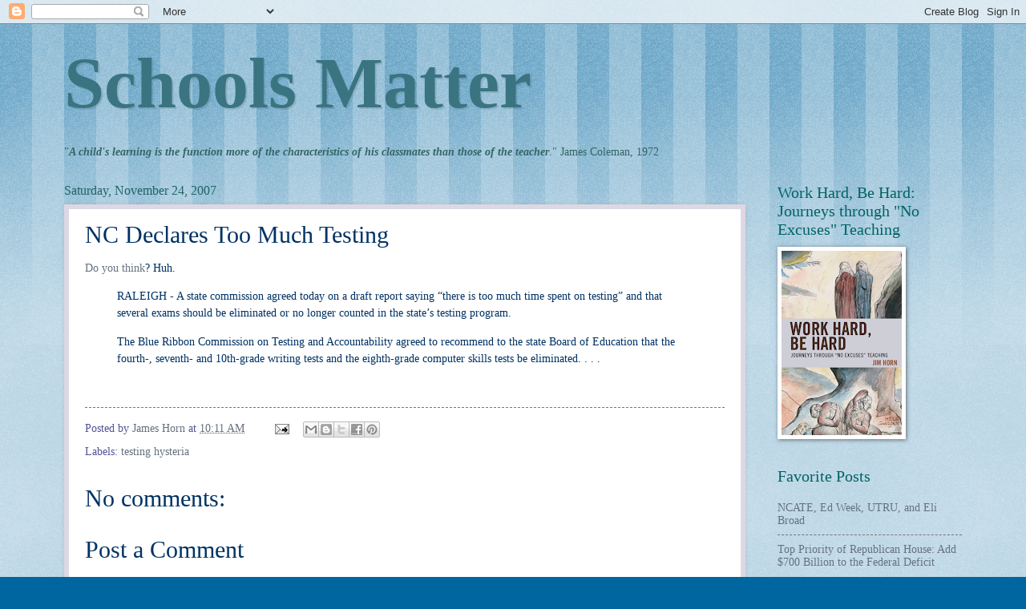

--- FILE ---
content_type: text/html; charset=UTF-8
request_url: http://www.schoolsmatter.info/b/stats?style=BLACK_TRANSPARENT&timeRange=ALL_TIME&token=APq4FmAKzqbZ9SGi_SaMnsU2T5mibIS2Ygd7zW9zSMBZar2N9BEo5qzTN9ISiqV0Mj5KA5MDPOMRAq005ivMg2XICgYrCp6Q2Q
body_size: 267
content:
{"total":22111626,"sparklineOptions":{"backgroundColor":{"fillOpacity":0.1,"fill":"#000000"},"series":[{"areaOpacity":0.3,"color":"#202020"}]},"sparklineData":[[0,32],[1,50],[2,23],[3,22],[4,35],[5,21],[6,26],[7,28],[8,24],[9,25],[10,24],[11,29],[12,31],[13,34],[14,79],[15,44],[16,27],[17,36],[18,97],[19,48],[20,43],[21,47],[22,69],[23,54],[24,50],[25,90],[26,100],[27,43],[28,55],[29,1]],"nextTickMs":12328}